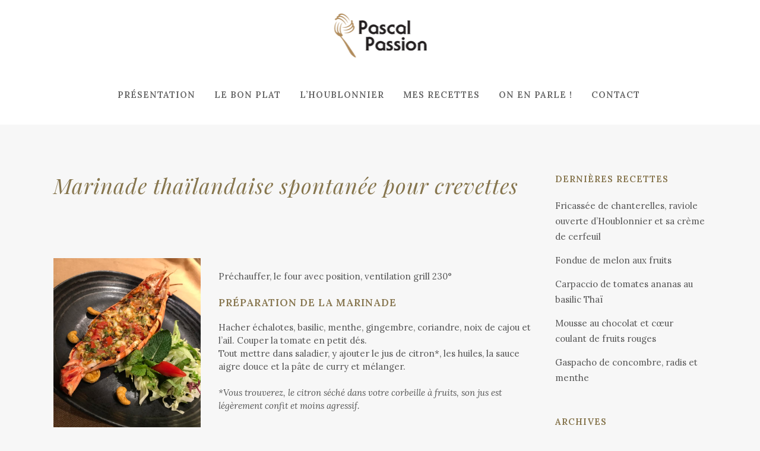

--- FILE ---
content_type: text/html; charset=UTF-8
request_url: https://pascalpassion.com/marinade-thailandaise-spontanee-pour-crevettes/
body_size: 10364
content:
<!DOCTYPE html>
<html lang="fr-FR">
<head>
	<meta charset="UTF-8" />
	
				<meta name="viewport" content="width=device-width,initial-scale=1,user-scalable=no">
		
                            <meta name="description" content="Le Chef Pascal Gauthier met en œuvre l’ensemble de ses compétences techniques et créatives afin d’offrir des solutions sur mesure aux entreprises et aux particuliers, en conseils culinaires, R&amp;D, démonstrations, évènementiels, ateliers culinaires, cuisine à domicile et service traiteur/réception haut de gamme, en Suisse et à l’étranger.">
            
                            <meta name="keywords" content="culinaire, conseil culinaire, atelier culinaire, cours de cuisine, évènementiel culinaire, suisse, évènement culinaire sur mesure, traiteur, salon culinaire, animation culinaire, expertise culinaire, évènement d’entreprise, team building, démonstration culinaire, cuisinier spécialiste">
                        <link rel="shortcut icon" type="image/x-icon" href="https://pascalpassion.com/wp-content/uploads/2019/08/favicon.png">
            <link rel="apple-touch-icon" href="https://pascalpassion.com/wp-content/uploads/2019/08/favicon.png"/>
        
	<link rel="profile" href="http://gmpg.org/xfn/11" />
	<link rel="pingback" href="https://pascalpassion.com/xmlrpc.php" />

	<title>Pascal Passion | Marinade thaïlandaise spontanée pour crevettes</title>
<style type="text/css" data-type="vc_custom-css">.blog_holder article .post_info {
    display: none;
}</style><style type="text/css" data-type="vc_shortcodes-custom-css">.vc_custom_1630682026659{border-top-width: 1px !important;border-right-width: 1px !important;border-bottom-width: 1px !important;border-left-width: 1px !important;padding-top: 15px !important;padding-right: 20px !important;padding-bottom: 20px !important;padding-left: 20px !important;border-left-color: #86754d !important;border-left-style: solid !important;border-right-color: #86754d !important;border-right-style: solid !important;border-top-color: #86754d !important;border-top-style: solid !important;border-bottom-color: #86754d !important;border-bottom-style: solid !important;}</style><link rel='dns-prefetch' href='//fonts.googleapis.com' />
<link rel='dns-prefetch' href='//s.w.org' />
<link rel="alternate" type="application/rss+xml" title="Pascal Passion &raquo; Flux" href="https://pascalpassion.com/feed/" />
<link rel="alternate" type="application/rss+xml" title="Pascal Passion &raquo; Flux des commentaires" href="https://pascalpassion.com/comments/feed/" />
<link rel="alternate" type="application/rss+xml" title="Pascal Passion &raquo; Marinade thaïlandaise spontanée pour crevettes Flux des commentaires" href="https://pascalpassion.com/marinade-thailandaise-spontanee-pour-crevettes/feed/" />
		<script type="text/javascript">
			window._wpemojiSettings = {"baseUrl":"https:\/\/s.w.org\/images\/core\/emoji\/12.0.0-1\/72x72\/","ext":".png","svgUrl":"https:\/\/s.w.org\/images\/core\/emoji\/12.0.0-1\/svg\/","svgExt":".svg","source":{"concatemoji":"https:\/\/pascalpassion.com\/wp-includes\/js\/wp-emoji-release.min.js?ver=5.2.23"}};
			!function(e,a,t){var n,r,o,i=a.createElement("canvas"),p=i.getContext&&i.getContext("2d");function s(e,t){var a=String.fromCharCode;p.clearRect(0,0,i.width,i.height),p.fillText(a.apply(this,e),0,0);e=i.toDataURL();return p.clearRect(0,0,i.width,i.height),p.fillText(a.apply(this,t),0,0),e===i.toDataURL()}function c(e){var t=a.createElement("script");t.src=e,t.defer=t.type="text/javascript",a.getElementsByTagName("head")[0].appendChild(t)}for(o=Array("flag","emoji"),t.supports={everything:!0,everythingExceptFlag:!0},r=0;r<o.length;r++)t.supports[o[r]]=function(e){if(!p||!p.fillText)return!1;switch(p.textBaseline="top",p.font="600 32px Arial",e){case"flag":return s([55356,56826,55356,56819],[55356,56826,8203,55356,56819])?!1:!s([55356,57332,56128,56423,56128,56418,56128,56421,56128,56430,56128,56423,56128,56447],[55356,57332,8203,56128,56423,8203,56128,56418,8203,56128,56421,8203,56128,56430,8203,56128,56423,8203,56128,56447]);case"emoji":return!s([55357,56424,55356,57342,8205,55358,56605,8205,55357,56424,55356,57340],[55357,56424,55356,57342,8203,55358,56605,8203,55357,56424,55356,57340])}return!1}(o[r]),t.supports.everything=t.supports.everything&&t.supports[o[r]],"flag"!==o[r]&&(t.supports.everythingExceptFlag=t.supports.everythingExceptFlag&&t.supports[o[r]]);t.supports.everythingExceptFlag=t.supports.everythingExceptFlag&&!t.supports.flag,t.DOMReady=!1,t.readyCallback=function(){t.DOMReady=!0},t.supports.everything||(n=function(){t.readyCallback()},a.addEventListener?(a.addEventListener("DOMContentLoaded",n,!1),e.addEventListener("load",n,!1)):(e.attachEvent("onload",n),a.attachEvent("onreadystatechange",function(){"complete"===a.readyState&&t.readyCallback()})),(n=t.source||{}).concatemoji?c(n.concatemoji):n.wpemoji&&n.twemoji&&(c(n.twemoji),c(n.wpemoji)))}(window,document,window._wpemojiSettings);
		</script>
		<style type="text/css">
img.wp-smiley,
img.emoji {
	display: inline !important;
	border: none !important;
	box-shadow: none !important;
	height: 1em !important;
	width: 1em !important;
	margin: 0 .07em !important;
	vertical-align: -0.1em !important;
	background: none !important;
	padding: 0 !important;
}
</style>
	<link rel='stylesheet' id='wp-block-library-css'  href='https://pascalpassion.com/wp-includes/css/dist/block-library/style.min.css?ver=5.2.23' type='text/css' media='all' />
<link rel='stylesheet' id='mediaelement-css'  href='https://pascalpassion.com/wp-includes/js/mediaelement/mediaelementplayer-legacy.min.css?ver=4.2.6-78496d1' type='text/css' media='all' />
<link rel='stylesheet' id='wp-mediaelement-css'  href='https://pascalpassion.com/wp-includes/js/mediaelement/wp-mediaelement.min.css?ver=5.2.23' type='text/css' media='all' />
<link rel='stylesheet' id='bridge-default-style-css'  href='https://pascalpassion.com/wp-content/themes/pascalp/style.css?ver=5.2.23' type='text/css' media='all' />
<link rel='stylesheet' id='bridge-qode-font_awesome-css'  href='https://pascalpassion.com/wp-content/themes/pascalp/css/font-awesome/css/font-awesome.min.css?ver=5.2.23' type='text/css' media='all' />
<link rel='stylesheet' id='bridge-qode-font_elegant-css'  href='https://pascalpassion.com/wp-content/themes/pascalp/css/elegant-icons/style.min.css?ver=5.2.23' type='text/css' media='all' />
<link rel='stylesheet' id='bridge-qode-linea_icons-css'  href='https://pascalpassion.com/wp-content/themes/pascalp/css/linea-icons/style.css?ver=5.2.23' type='text/css' media='all' />
<link rel='stylesheet' id='bridge-qode-dripicons-css'  href='https://pascalpassion.com/wp-content/themes/pascalp/css/dripicons/dripicons.css?ver=5.2.23' type='text/css' media='all' />
<link rel='stylesheet' id='bridge-stylesheet-css'  href='https://pascalpassion.com/wp-content/themes/pascalp/css/stylesheet.min.css?ver=5.2.23' type='text/css' media='all' />
<style id='bridge-stylesheet-inline-css' type='text/css'>
   .postid-195.disabled_footer_top .footer_top_holder, .postid-195.disabled_footer_bottom .footer_bottom_holder { display: none;}


</style>
<link rel='stylesheet' id='bridge-print-css'  href='https://pascalpassion.com/wp-content/themes/pascalp/css/print.css?ver=5.2.23' type='text/css' media='all' />
<link rel='stylesheet' id='bridge-style-dynamic-css'  href='https://pascalpassion.com/wp-content/themes/pascalp/css/style_dynamic.css?ver=1634546435' type='text/css' media='all' />
<link rel='stylesheet' id='bridge-responsive-css'  href='https://pascalpassion.com/wp-content/themes/pascalp/css/responsive.min.css?ver=5.2.23' type='text/css' media='all' />
<link rel='stylesheet' id='bridge-style-dynamic-responsive-css'  href='https://pascalpassion.com/wp-content/themes/pascalp/css/style_dynamic_responsive.css?ver=1634546435' type='text/css' media='all' />
<style id='bridge-style-dynamic-responsive-inline-css' type='text/css'>
.blog_single.blog_holder article .post_text .post_text_inner {padding-top: 80px;}
.blog_holder article .post_info {display: none;}
.blog_holder article .post_text h2 .date {display: none;}
.post_excerpt {display: none;}
.blog_holder.masonry {margin-top: 80px;}
.container aside {margin-top: 80px;}
.q_masonry_blog_excerpt {display: none;}
.full_width .grid_section .q_masonry_blog article, .q_masonry_blog article {background-color: #f7f7f7 !important;}
</style>
<link rel='stylesheet' id='js_composer_front-css'  href='https://pascalpassion.com/wp-content/plugins/js_composer/assets/css/js_composer.min.css?ver=6.0.5' type='text/css' media='all' />
<link rel='stylesheet' id='bridge-style-handle-google-fonts-css'  href='https://fonts.googleapis.com/css?family=Raleway%3A100%2C200%2C300%2C400%2C500%2C600%2C700%2C800%2C900%2C300italic%2C400italic%2C700italic%7CPlayfair+Display%3A100%2C200%2C300%2C400%2C500%2C600%2C700%2C800%2C900%2C300italic%2C400italic%2C700italic%7CLora%3A100%2C200%2C300%2C400%2C500%2C600%2C700%2C800%2C900%2C300italic%2C400italic%2C700italic&#038;subset=latin%2Clatin-ext&#038;ver=1.0.0' type='text/css' media='all' />
<!--[if lt IE 9]>
<link rel='stylesheet' id='vc_lte_ie9-css'  href='https://pascalpassion.com/wp-content/plugins/js_composer/assets/css/vc_lte_ie9.min.css?ver=6.0.5' type='text/css' media='screen' />
<![endif]-->
<script type='text/javascript' src='https://pascalpassion.com/wp-includes/js/jquery/jquery.js?ver=1.12.4-wp'></script>
<script type='text/javascript' src='https://pascalpassion.com/wp-includes/js/jquery/jquery-migrate.min.js?ver=1.4.1'></script>
<script type='text/javascript'>
var mejsL10n = {"language":"fr","strings":{"mejs.install-flash":"Vous utilisez un navigateur qui n\u2019a pas le lecteur Flash activ\u00e9 ou install\u00e9. Veuillez activer votre extension Flash ou t\u00e9l\u00e9charger la derni\u00e8re version \u00e0 partir de cette adresse\u00a0: https:\/\/get.adobe.com\/flashplayer\/","mejs.fullscreen-off":"Quitter le plein \u00e9cran","mejs.fullscreen-on":"Passer en plein \u00e9cran","mejs.download-video":"T\u00e9l\u00e9charger la vid\u00e9o","mejs.fullscreen":"Plein \u00e9cran","mejs.time-jump-forward":["Saut en avant d\u20191 seconde","Avancer de %1 secondes"],"mejs.loop":"Lire en boucle","mejs.play":"Lecture","mejs.pause":"Pause","mejs.close":"Fermer","mejs.time-slider":"Curseur de temps","mejs.time-help-text":"Utilisez les fl\u00e8ches droite\/gauche pour avancer d\u2019une seconde, haut\/bas pour avancer de dix secondes.","mejs.time-skip-back":["Revenir une seconde en arri\u00e8re","Saut en arri\u00e8re de %1 seconde(s)"],"mejs.captions-subtitles":"L\u00e9gendes\/Sous-titres","mejs.captions-chapters":"Chapitres","mejs.none":"Aucun","mejs.mute-toggle":"Couper le son","mejs.volume-help-text":"Utilisez les fl\u00e8ches haut\/bas pour augmenter ou diminuer le volume.","mejs.unmute":"R\u00e9activer le son","mejs.mute":"Muet","mejs.volume-slider":"Curseur de volume","mejs.video-player":"Lecteur vid\u00e9o","mejs.audio-player":"Lecteur audio","mejs.ad-skip":"Passer la publicit\u00e9","mejs.ad-skip-info":["Passer dans %1 seconde","Passer dans %1 secondes"],"mejs.source-chooser":"S\u00e9lecteur de source","mejs.stop":"Arr\u00eater","mejs.speed-rate":"Taux de vitesse","mejs.live-broadcast":"\u00c9mission en direct","mejs.afrikaans":"Afrikaans","mejs.albanian":"Albanais","mejs.arabic":"Arabe","mejs.belarusian":"Bi\u00e9lorusse","mejs.bulgarian":"Bulgare","mejs.catalan":"Catalan","mejs.chinese":"Chinois","mejs.chinese-simplified":"Chinois (simplifi\u00e9)","mejs.chinese-traditional":"Chinois (traditionnel)","mejs.croatian":"Croate","mejs.czech":"Tch\u00e8que","mejs.danish":"Danois","mejs.dutch":"N\u00e9erlandais","mejs.english":"Anglais","mejs.estonian":"Estonien","mejs.filipino":"Filipino","mejs.finnish":"Terminer","mejs.french":"Fran\u00e7ais","mejs.galician":"Galicien","mejs.german":"Allemand","mejs.greek":"Grec","mejs.haitian-creole":"Cr\u00e9ole ha\u00eftien","mejs.hebrew":"H\u00e9breu","mejs.hindi":"Hindi","mejs.hungarian":"Hongrois","mejs.icelandic":"Islandais","mejs.indonesian":"Indon\u00e9sien","mejs.irish":"Irlandais","mejs.italian":"Italien","mejs.japanese":"Japonais","mejs.korean":"Cor\u00e9en","mejs.latvian":"Letton","mejs.lithuanian":"Lituanien","mejs.macedonian":"Mac\u00e9donien","mejs.malay":"Malais","mejs.maltese":"Maltais","mejs.norwegian":"Norv\u00e9gien","mejs.persian":"Perse","mejs.polish":"Polonais","mejs.portuguese":"Portugais","mejs.romanian":"Roumain","mejs.russian":"Russe","mejs.serbian":"Serbe","mejs.slovak":"Slovaque","mejs.slovenian":"Slov\u00e9nien","mejs.spanish":"Espagnol","mejs.swahili":"Swahili","mejs.swedish":"Su\u00e9dois","mejs.tagalog":"Tagalog","mejs.thai":"Thai","mejs.turkish":"Turc","mejs.ukrainian":"Ukrainien","mejs.vietnamese":"Vietnamien","mejs.welsh":"Ga\u00e9lique","mejs.yiddish":"Yiddish"}};
</script>
<script type='text/javascript' src='https://pascalpassion.com/wp-includes/js/mediaelement/mediaelement-and-player.min.js?ver=4.2.6-78496d1'></script>
<script type='text/javascript' src='https://pascalpassion.com/wp-includes/js/mediaelement/mediaelement-migrate.min.js?ver=5.2.23'></script>
<script type='text/javascript'>
/* <![CDATA[ */
var _wpmejsSettings = {"pluginPath":"\/wp-includes\/js\/mediaelement\/","classPrefix":"mejs-","stretching":"responsive"};
/* ]]> */
</script>
<link rel='https://api.w.org/' href='https://pascalpassion.com/wp-json/' />
<link rel="EditURI" type="application/rsd+xml" title="RSD" href="https://pascalpassion.com/xmlrpc.php?rsd" />
<link rel="wlwmanifest" type="application/wlwmanifest+xml" href="https://pascalpassion.com/wp-includes/wlwmanifest.xml" /> 
<link rel='prev' title='Rose de pastèque à la verveine citronnée' href='https://pascalpassion.com/rose-de-pasteque-a-la-verveine-citronnee/' />
<link rel='next' title='Tarte fine feuilletée aux pêches jaunes ou nectarines' href='https://pascalpassion.com/tarte-fine-feuilletee-aux-peches-jaunes-ou-nectarines/' />
<meta name="generator" content="WordPress 5.2.23" />
<link rel="canonical" href="https://pascalpassion.com/marinade-thailandaise-spontanee-pour-crevettes/" />
<link rel='shortlink' href='https://pascalpassion.com/?p=195' />
<link rel="alternate" type="application/json+oembed" href="https://pascalpassion.com/wp-json/oembed/1.0/embed?url=https%3A%2F%2Fpascalpassion.com%2Fmarinade-thailandaise-spontanee-pour-crevettes%2F" />
<link rel="alternate" type="text/xml+oembed" href="https://pascalpassion.com/wp-json/oembed/1.0/embed?url=https%3A%2F%2Fpascalpassion.com%2Fmarinade-thailandaise-spontanee-pour-crevettes%2F&#038;format=xml" />
<meta name="generator" content="Powered by WPBakery Page Builder - drag and drop page builder for WordPress."/>
<noscript><style> .wpb_animate_when_almost_visible { opacity: 1; }</style></noscript></head>

<body class="post-template-default single single-post postid-195 single-format-standard bridge-core-1.0.6  qode-title-hidden qode-theme-ver-18.2 qode-theme-pascalp disabled_footer_top qode_header_in_grid wpb-js-composer js-comp-ver-6.0.5 vc_responsive" itemscope itemtype="http://schema.org/WebPage">




<div class="wrapper">
	<div class="wrapper_inner">

    
		<!-- Google Analytics start -->
					<script>
				var _gaq = _gaq || [];
				_gaq.push(['_setAccount', 'UA-3360236-73']);
				_gaq.push(['_trackPageview']);

				(function() {
					var ga = document.createElement('script'); ga.type = 'text/javascript'; ga.async = true;
					ga.src = ('https:' == document.location.protocol ? 'https://ssl' : 'http://www') + '.google-analytics.com/ga.js';
					var s = document.getElementsByTagName('script')[0]; s.parentNode.insertBefore(ga, s);
				})();
			</script>
				<!-- Google Analytics end -->

		
	<header class=" centered_logo scroll_header_top_area  regular page_header">
    <div class="header_inner clearfix">
                <div class="header_top_bottom_holder">
            
            <div class="header_bottom clearfix" style='' >
                                <div class="container">
                    <div class="container_inner clearfix">
                                                    
                            <div class="header_inner_left">
                                									<div class="mobile_menu_button">
		<span>
			<i class="qode_icon_font_awesome fa fa-bars " ></i>		</span>
	</div>
                                <div class="logo_wrapper" >
	<div class="q_logo">
		<a itemprop="url" href="https://pascalpassion.com/" >
             <img itemprop="image" class="normal" src="https://pascalpassion.com/wp-content/uploads/2019/08/logo_pascalpassion_01.png" alt="Logo"> 			 <img itemprop="image" class="light" src="https://pascalpassion.com/wp-content/uploads/2019/08/logo_pascalpassion_light.png" alt="Logo"/> 			 <img itemprop="image" class="dark" src="https://pascalpassion.com/wp-content/uploads/2019/08/logo_pascalpassion_01.png" alt="Logo"/> 			 <img itemprop="image" class="sticky" src="https://pascalpassion.com/wp-content/uploads/2019/08/logo_pascalpassion_01.png" alt="Logo"/> 			 <img itemprop="image" class="mobile" src="https://pascalpassion.com/wp-content/uploads/2019/08/logo_pascalpassion_01.png" alt="Logo"/> 					</a>
	</div>
	</div>                                                            </div>
                                
                                
                                <nav class="main_menu drop_down center">
                                    <ul id="menu-menufr" class=""><li id="nav-menu-item-45" class="menu-item menu-item-type-post_type menu-item-object-page menu-item-home  narrow"><a href="https://pascalpassion.com/" class=""><i class="menu_icon blank fa"></i><span>Présentation</span><span class="plus"></span></a></li>
<li id="nav-menu-item-186" class="menu-item menu-item-type-post_type menu-item-object-page  narrow"><a href="https://pascalpassion.com/le-bon-plat/" class=""><i class="menu_icon blank fa"></i><span>Le Bon Plat</span><span class="plus"></span></a></li>
<li id="nav-menu-item-364" class="menu-item menu-item-type-post_type menu-item-object-page  narrow"><a href="https://pascalpassion.com/lhoublonnier/" class=""><i class="menu_icon blank fa"></i><span>L&rsquo;Houblonnier</span><span class="plus"></span></a></li>
<li id="nav-menu-item-123" class="menu-item menu-item-type-post_type menu-item-object-page  narrow"><a href="https://pascalpassion.com/les-recettes/" class=""><i class="menu_icon blank fa"></i><span>Mes recettes</span><span class="plus"></span></a></li>
<li id="nav-menu-item-44" class="menu-item menu-item-type-post_type menu-item-object-page  narrow"><a href="https://pascalpassion.com/la-presse-en-parle/" class=""><i class="menu_icon blank fa"></i><span>On en parle !</span><span class="plus"></span></a></li>
<li id="nav-menu-item-53" class="menu-item menu-item-type-post_type menu-item-object-page  narrow"><a href="https://pascalpassion.com/contact/" class=""><i class="menu_icon blank fa"></i><span>Contact</span><span class="plus"></span></a></li>
</ul>                                </nav>
                                                                    <div class="header_inner_right">
                                        <div class="side_menu_button_wrapper right">
                                                                                                                                    <div class="side_menu_button">
                                                                                                                                                                                            </div>
                                        </div>
                                    </div>
                                							    <nav class="mobile_menu">
	<ul id="menu-menufr-1" class=""><li id="mobile-menu-item-45" class="menu-item menu-item-type-post_type menu-item-object-page menu-item-home "><a href="https://pascalpassion.com/" class=""><span>Présentation</span></a><span class="mobile_arrow"><i class="fa fa-angle-right"></i><i class="fa fa-angle-down"></i></span></li>
<li id="mobile-menu-item-186" class="menu-item menu-item-type-post_type menu-item-object-page "><a href="https://pascalpassion.com/le-bon-plat/" class=""><span>Le Bon Plat</span></a><span class="mobile_arrow"><i class="fa fa-angle-right"></i><i class="fa fa-angle-down"></i></span></li>
<li id="mobile-menu-item-364" class="menu-item menu-item-type-post_type menu-item-object-page "><a href="https://pascalpassion.com/lhoublonnier/" class=""><span>L&rsquo;Houblonnier</span></a><span class="mobile_arrow"><i class="fa fa-angle-right"></i><i class="fa fa-angle-down"></i></span></li>
<li id="mobile-menu-item-123" class="menu-item menu-item-type-post_type menu-item-object-page "><a href="https://pascalpassion.com/les-recettes/" class=""><span>Mes recettes</span></a><span class="mobile_arrow"><i class="fa fa-angle-right"></i><i class="fa fa-angle-down"></i></span></li>
<li id="mobile-menu-item-44" class="menu-item menu-item-type-post_type menu-item-object-page "><a href="https://pascalpassion.com/la-presse-en-parle/" class=""><span>On en parle !</span></a><span class="mobile_arrow"><i class="fa fa-angle-right"></i><i class="fa fa-angle-down"></i></span></li>
<li id="mobile-menu-item-53" class="menu-item menu-item-type-post_type menu-item-object-page "><a href="https://pascalpassion.com/contact/" class=""><span>Contact</span></a><span class="mobile_arrow"><i class="fa fa-angle-right"></i><i class="fa fa-angle-down"></i></span></li>
</ul></nav>                                                                                        </div>
                    </div>
                                    </div>
            </div>
        </div>
</header>	
	
    
    
    <div class="content content_top_margin_none">
        <div class="content_inner  ">
    
											<div class="container">
														<div class="container_inner default_template_holder" >
																
							<div class="two_columns_75_25 background_color_sidebar grid2 clearfix">
								<div class="column1">
											
									<div class="column_inner">
										<div class="blog_single blog_holder">
													<article id="post-195" class="post-195 post type-post status-publish format-standard has-post-thumbnail hentry category-le-bon-plat">
			<div class="post_content_holder">
								<div class="post_text">
					<div class="post_text_inner">
						<h2 itemprop="name" class="entry_title"><span itemprop="dateCreated" class="date entry_date updated">03 Sep<meta itemprop="interactionCount" content="UserComments: 0"/></span> Marinade thaïlandaise spontanée pour crevettes</h2>
						<div class="post_info">
							<span class="time">Posted at 15:50h</span>
							in <a href="https://pascalpassion.com/category/le-bon-plat/" rel="category tag">Le Bon Plat</a>							<span class="post_author">
								by								<a itemprop="author" class="post_author_link" href="https://pascalpassion.com/author/plato75/">Plato75</a>
							</span>
							                            						</div>
						<div      class="vc_row wpb_row section vc_row-fluid " style=' padding-top:100px; padding-bottom:60px; text-align:left;'><div class=" full_section_inner clearfix"><div class="wpb_column vc_column_container vc_col-sm-4"><div class="vc_column-inner"><div class="wpb_wrapper">
	<div class="wpb_single_image wpb_content_element vc_align_left">
		<div class="wpb_wrapper">
			
			<div class="vc_single_image-wrapper   vc_box_border_grey"><img width="796" height="1024" src="https://pascalpassion.com/wp-content/uploads/2021/08/IMG_8557-796x1024.jpg" class="vc_single_image-img attachment-large" alt="" srcset="https://pascalpassion.com/wp-content/uploads/2021/08/IMG_8557-796x1024.jpg 796w, https://pascalpassion.com/wp-content/uploads/2021/08/IMG_8557-233x300.jpg 233w, https://pascalpassion.com/wp-content/uploads/2021/08/IMG_8557-768x988.jpg 768w, https://pascalpassion.com/wp-content/uploads/2021/08/IMG_8557-700x900.jpg 700w" sizes="(max-width: 796px) 100vw, 796px" /></div>
		</div>
	</div>
	<div class="vc_empty_space"  style="height: 20px" ><span
			class="vc_empty_space_inner">
			<span class="empty_space_image"  ></span>
		</span></div>


	<div class="wpb_text_column wpb_content_element ">
		<div class="wpb_wrapper">
			<h6><em>diffusée sur LFM le 03/09/2021<br />par Pascal Gauthier</em></h6>

		</div> 
	</div> 	<div class="vc_empty_space"  style="height: 40px" ><span
			class="vc_empty_space_inner">
			<span class="empty_space_image"  ></span>
		</span></div>


	<div class="wpb_text_column wpb_content_element ">
		<div class="wpb_wrapper">
			<h5>Pour 6 personnes</h5>
<ul>
<li>6 grosses crevettes royale entières ou 12 brochettes de crevettes</li>
<li>50 g de coriandre fraiche</li>
<li>2 échalotes</li>
<li>2 jus de citron vert séché ou 1 bien vert</li>
<li>30 g gingembre frais</li>
<li>50 g noix de Cajou, nature ou au curry</li>
<li>15 feuilles de menthe</li>
<li>1 tomate</li>
<li>15 feuilles de basilic Thaï</li>
<li>½ cuillère à café de pâte de curry vert ou rouge selon votre goût</li>
<li>½ cuillère à soupe d’huile de sésame</li>
<li>½ cuillère à soupe d’huile de colza</li>
<li>½ tasse de sauce aigre douce Thaï</li>
<li>1 gousse d’ail</li>
</ul>

		</div> 
	</div> 	<div class="vc_empty_space"  style="height: 60px" ><span
			class="vc_empty_space_inner">
			<span class="empty_space_image"  ></span>
		</span></div>

</div></div></div><div class="wpb_column vc_column_container vc_col-sm-8"><div class="vc_column-inner"><div class="wpb_wrapper">
	<div class="wpb_text_column wpb_content_element ">
		<div class="wpb_wrapper">
			<p>Préchauffer, le four avec position, ventilation grill 230°</p>
<h3>Préparation de la marinade</h3>
<p>Hacher échalotes, basilic, menthe, gingembre, coriandre, noix de cajou et l’ail. Couper la tomate en petit dés.<br />Tout mettre dans saladier, y ajouter le jus de citron*, les huiles, la sauce aigre douce et la pâte de curry et mélanger.</p>
<p><em>*Vous trouverez, le citron séché dans votre corbeille à fruits, son jus est légèrement confit et moins agressif.</em></p>
<h3>Les crevettes</h3>
<p>Sur une plaque de four&#8230;<br />Si vous avez des grosses crevettes, couper avec un ciseau que la carapace du dos et les ouvrir en deux.<br />Pour les crevettes en brochette juste les poser sur la plaque.<br />Parsemer la marinade sur la chaire des crevettes.<br />Cuire au four 3 à 4 minutes sous le grill.<br />Accompagner d’une salade ou de riz sauté parfumé.</p>

		</div> 
	</div> 	<div class="vc_empty_space"  style="height: 50px" ><span
			class="vc_empty_space_inner">
			<span class="empty_space_image"  ></span>
		</span></div>

<div      class="vc_row wpb_row section vc_row-fluid vc_inner " style=' text-align:left;'><div class=" full_section_inner clearfix"><div class="wpb_column vc_column_container vc_col-sm-4"><div class="vc_column-inner"><div class="wpb_wrapper">
	<div class="wpb_single_image wpb_content_element vc_align_left">
		<div class="wpb_wrapper">
			
			<a class="qode-prettyphoto qode-single-image-pretty-photo" data-rel="prettyPhoto[rel-195-694163530]" href="https://pascalpassion.com/wp-content/uploads/2021/08/IMG_8536-1024x768.jpg" target="_self"><div class="vc_single_image-wrapper   vc_box_border_grey"><img width="1024" height="768" src="https://pascalpassion.com/wp-content/uploads/2021/08/IMG_8536-1024x768.jpg" class="vc_single_image-img attachment-large" alt="" srcset="https://pascalpassion.com/wp-content/uploads/2021/08/IMG_8536-1024x768.jpg 1024w, https://pascalpassion.com/wp-content/uploads/2021/08/IMG_8536-300x225.jpg 300w, https://pascalpassion.com/wp-content/uploads/2021/08/IMG_8536-768x576.jpg 768w, https://pascalpassion.com/wp-content/uploads/2021/08/IMG_8536-800x600.jpg 800w, https://pascalpassion.com/wp-content/uploads/2021/08/IMG_8536-700x525.jpg 700w" sizes="(max-width: 1024px) 100vw, 1024px" /></div></a>
		</div>
	</div>
<div class="separator  transparent   " style="margin-top: 20px;"></div>
</div></div></div><div class="wpb_column vc_column_container vc_col-sm-4"><div class="vc_column-inner"><div class="wpb_wrapper">
	<div class="wpb_single_image wpb_content_element vc_align_left">
		<div class="wpb_wrapper">
			
			<a class="qode-prettyphoto qode-single-image-pretty-photo" data-rel="prettyPhoto[rel-195-1884521478]" href="https://pascalpassion.com/wp-content/uploads/2021/08/IMG_8543-1022x1024.jpg" target="_self"><div class="vc_single_image-wrapper   vc_box_border_grey"><img width="1022" height="1024" src="https://pascalpassion.com/wp-content/uploads/2021/08/IMG_8543-1022x1024.jpg" class="vc_single_image-img attachment-large" alt="" srcset="https://pascalpassion.com/wp-content/uploads/2021/08/IMG_8543-1022x1024.jpg 1022w, https://pascalpassion.com/wp-content/uploads/2021/08/IMG_8543-150x150.jpg 150w, https://pascalpassion.com/wp-content/uploads/2021/08/IMG_8543-300x300.jpg 300w, https://pascalpassion.com/wp-content/uploads/2021/08/IMG_8543-768x770.jpg 768w, https://pascalpassion.com/wp-content/uploads/2021/08/IMG_8543-570x570.jpg 570w, https://pascalpassion.com/wp-content/uploads/2021/08/IMG_8543-500x500.jpg 500w, https://pascalpassion.com/wp-content/uploads/2021/08/IMG_8543-700x702.jpg 700w" sizes="(max-width: 1022px) 100vw, 1022px" /></div></a>
		</div>
	</div>
<div class="separator  transparent   " style="margin-top: 20px;"></div>
</div></div></div><div class="wpb_column vc_column_container vc_col-sm-4"><div class="vc_column-inner"><div class="wpb_wrapper">
	<div class="wpb_single_image wpb_content_element vc_align_left">
		<div class="wpb_wrapper">
			
			<a class="qode-prettyphoto qode-single-image-pretty-photo" data-rel="prettyPhoto[rel-195-1440588976]" href="https://pascalpassion.com/wp-content/uploads/2021/08/IMG_8547-1024x548.jpg" target="_self"><div class="vc_single_image-wrapper   vc_box_border_grey"><img width="1024" height="548" src="https://pascalpassion.com/wp-content/uploads/2021/08/IMG_8547-1024x548.jpg" class="vc_single_image-img attachment-large" alt="" srcset="https://pascalpassion.com/wp-content/uploads/2021/08/IMG_8547-1024x548.jpg 1024w, https://pascalpassion.com/wp-content/uploads/2021/08/IMG_8547-300x161.jpg 300w, https://pascalpassion.com/wp-content/uploads/2021/08/IMG_8547-768x411.jpg 768w, https://pascalpassion.com/wp-content/uploads/2021/08/IMG_8547-700x375.jpg 700w" sizes="(max-width: 1024px) 100vw, 1024px" /></div></a>
		</div>
	</div>
<div class="separator  transparent   " style="margin-top: 20px;"></div>
</div></div></div></div></div><div      class="vc_row wpb_row section vc_row-fluid vc_inner " style=' text-align:left;'><div class=" full_section_inner clearfix"><div class="wpb_column vc_column_container vc_col-sm-4"><div class="vc_column-inner"><div class="wpb_wrapper">
	<div class="wpb_single_image wpb_content_element vc_align_left">
		<div class="wpb_wrapper">
			
			<a class="qode-prettyphoto qode-single-image-pretty-photo" data-rel="prettyPhoto[rel-195-462681234]" href="https://pascalpassion.com/wp-content/uploads/2021/08/IMG_8549-1024x953.jpg" target="_self"><div class="vc_single_image-wrapper   vc_box_border_grey"><img width="1024" height="953" src="https://pascalpassion.com/wp-content/uploads/2021/08/IMG_8549-1024x953.jpg" class="vc_single_image-img attachment-large" alt="" srcset="https://pascalpassion.com/wp-content/uploads/2021/08/IMG_8549-1024x953.jpg 1024w, https://pascalpassion.com/wp-content/uploads/2021/08/IMG_8549-300x279.jpg 300w, https://pascalpassion.com/wp-content/uploads/2021/08/IMG_8549-768x715.jpg 768w, https://pascalpassion.com/wp-content/uploads/2021/08/IMG_8549-700x652.jpg 700w" sizes="(max-width: 1024px) 100vw, 1024px" /></div></a>
		</div>
	</div>
<div class="separator  transparent   " style="margin-top: 20px;"></div>
</div></div></div><div class="wpb_column vc_column_container vc_col-sm-4"><div class="vc_column-inner"><div class="wpb_wrapper">
	<div class="wpb_single_image wpb_content_element vc_align_left">
		<div class="wpb_wrapper">
			
			<a class="qode-prettyphoto qode-single-image-pretty-photo" data-rel="prettyPhoto[rel-195-251006946]" href="https://pascalpassion.com/wp-content/uploads/2021/08/IMG_8552-1024x905.jpg" target="_self"><div class="vc_single_image-wrapper   vc_box_border_grey"><img width="1024" height="905" src="https://pascalpassion.com/wp-content/uploads/2021/08/IMG_8552-1024x905.jpg" class="vc_single_image-img attachment-large" alt="" srcset="https://pascalpassion.com/wp-content/uploads/2021/08/IMG_8552-1024x905.jpg 1024w, https://pascalpassion.com/wp-content/uploads/2021/08/IMG_8552-300x265.jpg 300w, https://pascalpassion.com/wp-content/uploads/2021/08/IMG_8552-768x679.jpg 768w, https://pascalpassion.com/wp-content/uploads/2021/08/IMG_8552-700x619.jpg 700w" sizes="(max-width: 1024px) 100vw, 1024px" /></div></a>
		</div>
	</div>
<div class="separator  transparent   " style="margin-top: 20px;"></div>
</div></div></div><div class="wpb_column vc_column_container vc_col-sm-4"><div class="vc_column-inner"><div class="wpb_wrapper">
	<div class="wpb_single_image wpb_content_element vc_align_left">
		<div class="wpb_wrapper">
			
			<a class="qode-prettyphoto qode-single-image-pretty-photo" data-rel="prettyPhoto[rel-195-1626516156]" href="https://pascalpassion.com/wp-content/uploads/2021/08/IMG_8554-874x1024.jpg" target="_self"><div class="vc_single_image-wrapper   vc_box_border_grey"><img width="874" height="1024" src="https://pascalpassion.com/wp-content/uploads/2021/08/IMG_8554-874x1024.jpg" class="vc_single_image-img attachment-large" alt="" srcset="https://pascalpassion.com/wp-content/uploads/2021/08/IMG_8554-874x1024.jpg 874w, https://pascalpassion.com/wp-content/uploads/2021/08/IMG_8554-256x300.jpg 256w, https://pascalpassion.com/wp-content/uploads/2021/08/IMG_8554-768x899.jpg 768w, https://pascalpassion.com/wp-content/uploads/2021/08/IMG_8554-700x820.jpg 700w" sizes="(max-width: 874px) 100vw, 874px" /></div></a>
		</div>
	</div>
<div class="separator  transparent   " style="margin-top: 20px;"></div>
</div></div></div></div></div>	<div class="vc_empty_space"  style="height: 20px" ><span
			class="vc_empty_space_inner">
			<span class="empty_space_image"  ></span>
		</span></div>


	<div class="wpb_text_column wpb_content_element ">
		<div class="wpb_wrapper">
			<h2>Bon appétit !</h2>

		</div> 
	</div> 	<div class="vc_empty_space"  style="height: 30px" ><span
			class="vc_empty_space_inner">
			<span class="empty_space_image"  ></span>
		</span></div>


	<div class="wpb_text_column wpb_content_element  vc_custom_1630682026659">
		<div class="wpb_wrapper">
			<p><strong>Écouter l&rsquo;émission du 03 septembre 2021, sur LFM</strong></p>
<!--[if lt IE 9]><script>document.createElement('audio');</script><![endif]-->
<audio class="wp-audio-shortcode" id="audio-195-1" preload="none" style="width: 100%;" controls="controls"><source type="audio/mpeg" src="https://pascalpassion.com/wp-content/uploads/2021/09/lebonplat_030921.mp3?_=1" /><a href="https://pascalpassion.com/wp-content/uploads/2021/09/lebonplat_030921.mp3">https://pascalpassion.com/wp-content/uploads/2021/09/lebonplat_030921.mp3</a></audio>

		</div> 
	</div> 	<div class="vc_empty_space"  style="height: 60px" ><span
			class="vc_empty_space_inner">
			<span class="empty_space_image"  ></span>
		</span></div>

</div></div></div></div></div>					</div>
				</div>
			</div>
		
	        <div class="icon_social_holder">
                <div class="qode_print">
            <a href="#" onClick="window.print();return false;" class="qode_print_page">
                <span class="icon-basic-printer qode_icon_printer"></span>
                <span class="eltd-printer-title">Imprimer</span>
            </a>
        </div>
            </div>
	</article>										</div>
										
										<br/><br/> 
									</div>
								</div>	
								<div class="column2"> 
										<div class="column_inner">
		<aside class="sidebar">
							
					<div id="recent-posts-2" class="widget widget_recent_entries posts_holder">		<h5>Dernières recettes</h5>		<ul>
											<li>
					<a href="https://pascalpassion.com/fricassee-de-chanterelles-raviole-ouverte-dhoublonnier-et-sa-creme-de-cerfeuil/">Fricassée de chanterelles, raviole ouverte d’Houblonnier et  sa crème de cerfeuil</a>
									</li>
											<li>
					<a href="https://pascalpassion.com/fondue-de-melon-aux-fruits/">Fondue de melon aux fruits</a>
									</li>
											<li>
					<a href="https://pascalpassion.com/carpaccio-de-tomates-ananas-au-basilic-thai/">Carpaccio de tomates ananas au basilic Thaï</a>
									</li>
											<li>
					<a href="https://pascalpassion.com/mousse-au-chocolat-et-coeur-coulant-de-fruits-rouges/">Mousse au chocolat et cœur coulant de fruits rouges</a>
									</li>
											<li>
					<a href="https://pascalpassion.com/gaspacho-de-concombre-radis-et-menthe/">Gaspacho de concombre, radis et menthe</a>
									</li>
					</ul>
		</div><div id="archives-2" class="widget widget_archive posts_holder"><h5>Archives</h5>		<label class="screen-reader-text" for="archives-dropdown-2">Archives</label>
		<select id="archives-dropdown-2" name="archive-dropdown">
			
			<option value="">Sélectionner un mois</option>
				<option value='https://pascalpassion.com/2022/07/'> juillet 2022 </option>
	<option value='https://pascalpassion.com/2022/06/'> juin 2022 </option>
	<option value='https://pascalpassion.com/2022/05/'> mai 2022 </option>
	<option value='https://pascalpassion.com/2022/04/'> avril 2022 </option>
	<option value='https://pascalpassion.com/2022/03/'> mars 2022 </option>
	<option value='https://pascalpassion.com/2022/02/'> février 2022 </option>
	<option value='https://pascalpassion.com/2022/01/'> janvier 2022 </option>
	<option value='https://pascalpassion.com/2021/12/'> décembre 2021 </option>
	<option value='https://pascalpassion.com/2021/11/'> novembre 2021 </option>
	<option value='https://pascalpassion.com/2021/10/'> octobre 2021 </option>
	<option value='https://pascalpassion.com/2021/09/'> septembre 2021 </option>
	<option value='https://pascalpassion.com/2021/08/'> août 2021 </option>
	<option value='https://pascalpassion.com/2020/06/'> juin 2020 </option>
	<option value='https://pascalpassion.com/2020/04/'> avril 2020 </option>

		</select>

<script type='text/javascript'>
/* <![CDATA[ */
(function() {
	var dropdown = document.getElementById( "archives-dropdown-2" );
	function onSelectChange() {
		if ( dropdown.options[ dropdown.selectedIndex ].value !== '' ) {
			document.location.href = this.options[ this.selectedIndex ].value;
		}
	}
	dropdown.onchange = onSelectChange;
})();
/* ]]> */
</script>

		</div>		</aside>
	</div>
								</div>
							</div>
											</div>
                                 </div>
	


		
	</div>
</div>



	<footer >
		<div class="footer_inner clearfix">
				<div class="footer_top_holder">
            			<div class="footer_top">
								<div class="container">
					<div class="container_inner">
																	<div class="four_columns clearfix">
								<div class="column1 footer_col1">
									<div class="column_inner">
																			</div>
								</div>
								<div class="column2 footer_col2">
									<div class="column_inner">
																			</div>
								</div>
								<div class="column3 footer_col3">
									<div class="column_inner">
																			</div>
								</div>
								<div class="column4 footer_col4">
									<div class="column_inner">
																			</div>
								</div>
							</div>
															</div>
				</div>
							</div>
					</div>
							<div class="footer_bottom_holder">
                                    <div style="background-color: #eeeeee;height: 1px" class="footer_bottom_border "></div>
                									<div class="footer_bottom">
							<div class="textwidget"><p>Copyright 2022 © Pascal Passion SARL</p>
</div>
		<span class='q_social_icon_holder normal_social' data-color=#86754d data-hover-color=#333333><a itemprop='url' href='https://www.instagram.com/pascal.gauthier' target='_blank'><i class="qode_icon_font_awesome fa fa-instagram  simple_social" style="color: #86754d;margin: 20px 20px 0px 20px;font-size: 28px;" ></i></a></span><span class='q_social_icon_holder normal_social' data-color=#86754d data-hover-color=#333333><a itemprop='url' href='https://www.facebook.com/Pascal-Passion-S%C3%A0rl-115996076450574/' target='_blank'><i class="qode_icon_font_awesome fa fa-facebook  simple_social" style="color: #86754d;margin: 20px 20px 0px 20px;font-size: 28px;" ></i></a></span><span class='q_social_icon_holder normal_social' data-color=#86754d data-hover-color=#333333><a itemprop='url' href='https://www.youtube.com/channel/UC35UkLpfQowYfI6Fw_0rX5A' target='_blank'><i class="qode_icon_font_awesome fa fa-youtube  simple_social" style="color: #86754d;margin: 20px 20px 0px 20px;font-size: 28px;" ></i></a></span>			<div class="textwidget"><p>&nbsp;</p>
<p><a href="https://pascalpassion.com/">Accueil</a> | <a href="https://pascalpassion.com/politique-de-confidentialite/">Mentions légales</a></p>
</div>
					</div>
								</div>
				</div>
	</footer>
		
</div>
</div>
<script type='text/javascript' src='https://pascalpassion.com/wp-includes/js/jquery/ui/core.min.js?ver=1.11.4'></script>
<script type='text/javascript' src='https://pascalpassion.com/wp-includes/js/jquery/ui/widget.min.js?ver=1.11.4'></script>
<script type='text/javascript' src='https://pascalpassion.com/wp-includes/js/jquery/ui/button.min.js?ver=1.11.4'></script>
<script type='text/javascript' src='https://pascalpassion.com/wp-includes/js/jquery/ui/mouse.min.js?ver=1.11.4'></script>
<script type='text/javascript' src='https://pascalpassion.com/wp-includes/js/jquery/ui/resizable.min.js?ver=1.11.4'></script>
<script type='text/javascript' src='https://pascalpassion.com/wp-includes/js/jquery/ui/draggable.min.js?ver=1.11.4'></script>
<script type='text/javascript' src='https://pascalpassion.com/wp-includes/js/jquery/ui/position.min.js?ver=1.11.4'></script>
<script type='text/javascript' src='https://pascalpassion.com/wp-includes/js/jquery/ui/dialog.min.js?ver=1.11.4'></script>
<script type='text/javascript' src='https://pascalpassion.com/wp-includes/js/jquery/ui/menu.min.js?ver=1.11.4'></script>
<script type='text/javascript' src='https://pascalpassion.com/wp-includes/js/jquery/ui/progressbar.min.js?ver=1.11.4'></script>
<script type='text/javascript' src='https://pascalpassion.com/wp-includes/js/jquery/ui/slider.min.js?ver=1.11.4'></script>
<script type='text/javascript' src='https://pascalpassion.com/wp-includes/js/jquery/ui/spinner.min.js?ver=1.11.4'></script>
<script type='text/javascript' src='https://pascalpassion.com/wp-includes/js/jquery/ui/effect.min.js?ver=1.11.4'></script>
<script type='text/javascript' src='https://pascalpassion.com/wp-includes/js/jquery/ui/effect-drop.min.js?ver=1.11.4'></script>
<script type='text/javascript' src='https://pascalpassion.com/wp-includes/js/jquery/ui/effect-fade.min.js?ver=1.11.4'></script>
<script type='text/javascript' src='https://pascalpassion.com/wp-includes/js/jquery/ui/effect-highlight.min.js?ver=1.11.4'></script>
<script type='text/javascript' src='https://pascalpassion.com/wp-includes/js/jquery/ui/effect-size.min.js?ver=1.11.4'></script>
<script type='text/javascript' src='https://pascalpassion.com/wp-includes/js/jquery/ui/effect-scale.min.js?ver=1.11.4'></script>
<script type='text/javascript' src='https://pascalpassion.com/wp-includes/js/jquery/ui/effect-slide.min.js?ver=1.11.4'></script>
<script type='text/javascript' src='https://pascalpassion.com/wp-content/themes/pascalp/js/plugins/doubletaptogo.js?ver=5.2.23'></script>
<script type='text/javascript' src='https://pascalpassion.com/wp-content/themes/pascalp/js/plugins/modernizr.min.js?ver=5.2.23'></script>
<script type='text/javascript' src='https://pascalpassion.com/wp-content/themes/pascalp/js/plugins/jquery.appear.js?ver=5.2.23'></script>
<script type='text/javascript' src='https://pascalpassion.com/wp-includes/js/hoverIntent.min.js?ver=1.8.1'></script>
<script type='text/javascript' src='https://pascalpassion.com/wp-content/themes/pascalp/js/plugins/counter.js?ver=5.2.23'></script>
<script type='text/javascript' src='https://pascalpassion.com/wp-content/themes/pascalp/js/plugins/easypiechart.js?ver=5.2.23'></script>
<script type='text/javascript' src='https://pascalpassion.com/wp-content/themes/pascalp/js/plugins/mixitup.js?ver=5.2.23'></script>
<script type='text/javascript' src='https://pascalpassion.com/wp-content/themes/pascalp/js/plugins/jquery.prettyPhoto.js?ver=5.2.23'></script>
<script type='text/javascript' src='https://pascalpassion.com/wp-content/themes/pascalp/js/plugins/jquery.fitvids.js?ver=5.2.23'></script>
<script type='text/javascript' src='https://pascalpassion.com/wp-content/themes/pascalp/js/plugins/jquery.flexslider-min.js?ver=5.2.23'></script>
<script type='text/javascript' src='https://pascalpassion.com/wp-includes/js/mediaelement/wp-mediaelement.min.js?ver=5.2.23'></script>
<script type='text/javascript' src='https://pascalpassion.com/wp-content/themes/pascalp/js/plugins/infinitescroll.min.js?ver=5.2.23'></script>
<script type='text/javascript' src='https://pascalpassion.com/wp-content/themes/pascalp/js/plugins/jquery.waitforimages.js?ver=5.2.23'></script>
<script type='text/javascript' src='https://pascalpassion.com/wp-includes/js/jquery/jquery.form.min.js?ver=4.2.1'></script>
<script type='text/javascript' src='https://pascalpassion.com/wp-content/themes/pascalp/js/plugins/waypoints.min.js?ver=5.2.23'></script>
<script type='text/javascript' src='https://pascalpassion.com/wp-content/themes/pascalp/js/plugins/jplayer.min.js?ver=5.2.23'></script>
<script type='text/javascript' src='https://pascalpassion.com/wp-content/themes/pascalp/js/plugins/bootstrap.carousel.js?ver=5.2.23'></script>
<script type='text/javascript' src='https://pascalpassion.com/wp-content/themes/pascalp/js/plugins/skrollr.js?ver=5.2.23'></script>
<script type='text/javascript' src='https://pascalpassion.com/wp-content/themes/pascalp/js/plugins/Chart.min.js?ver=5.2.23'></script>
<script type='text/javascript' src='https://pascalpassion.com/wp-content/themes/pascalp/js/plugins/jquery.easing.1.3.js?ver=5.2.23'></script>
<script type='text/javascript' src='https://pascalpassion.com/wp-content/themes/pascalp/js/plugins/abstractBaseClass.js?ver=5.2.23'></script>
<script type='text/javascript' src='https://pascalpassion.com/wp-content/themes/pascalp/js/plugins/jquery.countdown.js?ver=5.2.23'></script>
<script type='text/javascript' src='https://pascalpassion.com/wp-content/themes/pascalp/js/plugins/jquery.multiscroll.min.js?ver=5.2.23'></script>
<script type='text/javascript' src='https://pascalpassion.com/wp-content/themes/pascalp/js/plugins/jquery.justifiedGallery.min.js?ver=5.2.23'></script>
<script type='text/javascript' src='https://pascalpassion.com/wp-content/themes/pascalp/js/plugins/bigtext.js?ver=5.2.23'></script>
<script type='text/javascript' src='https://pascalpassion.com/wp-content/themes/pascalp/js/plugins/jquery.sticky-kit.min.js?ver=5.2.23'></script>
<script type='text/javascript' src='https://pascalpassion.com/wp-content/themes/pascalp/js/plugins/owl.carousel.min.js?ver=5.2.23'></script>
<script type='text/javascript' src='https://pascalpassion.com/wp-content/themes/pascalp/js/plugins/typed.js?ver=5.2.23'></script>
<script type='text/javascript' src='https://pascalpassion.com/wp-content/themes/pascalp/js/plugins/jquery.carouFredSel-6.2.1.min.js?ver=5.2.23'></script>
<script type='text/javascript' src='https://pascalpassion.com/wp-content/themes/pascalp/js/plugins/lemmon-slider.min.js?ver=5.2.23'></script>
<script type='text/javascript' src='https://pascalpassion.com/wp-content/themes/pascalp/js/plugins/jquery.fullPage.min.js?ver=5.2.23'></script>
<script type='text/javascript' src='https://pascalpassion.com/wp-content/themes/pascalp/js/plugins/jquery.mousewheel.min.js?ver=5.2.23'></script>
<script type='text/javascript' src='https://pascalpassion.com/wp-content/themes/pascalp/js/plugins/jquery.touchSwipe.min.js?ver=5.2.23'></script>
<script type='text/javascript' src='https://pascalpassion.com/wp-content/themes/pascalp/js/plugins/jquery.isotope.min.js?ver=5.2.23'></script>
<script type='text/javascript' src='https://pascalpassion.com/wp-content/themes/pascalp/js/plugins/packery-mode.pkgd.min.js?ver=5.2.23'></script>
<script type='text/javascript' src='https://pascalpassion.com/wp-content/themes/pascalp/js/plugins/jquery.stretch.js?ver=5.2.23'></script>
<script type='text/javascript' src='https://pascalpassion.com/wp-content/themes/pascalp/js/plugins/imagesloaded.js?ver=5.2.23'></script>
<script type='text/javascript' src='https://pascalpassion.com/wp-content/themes/pascalp/js/plugins/rangeslider.min.js?ver=5.2.23'></script>
<script type='text/javascript' src='https://pascalpassion.com/wp-content/themes/pascalp/js/plugins/jquery.event.move.js?ver=5.2.23'></script>
<script type='text/javascript' src='https://pascalpassion.com/wp-content/themes/pascalp/js/plugins/jquery.twentytwenty.js?ver=5.2.23'></script>
<script type='text/javascript' src='https://pascalpassion.com/wp-content/themes/pascalp/js/default_dynamic.js?ver=1634546435'></script>
<script type='text/javascript'>
/* <![CDATA[ */
var QodeAdminAjax = {"ajaxurl":"https:\/\/pascalpassion.com\/wp-admin\/admin-ajax.php"};
var qodeGlobalVars = {"vars":{"qodeAddingToCartLabel":"Adding to Cart...","page_scroll_amount_for_sticky":""}};
/* ]]> */
</script>
<script type='text/javascript' src='https://pascalpassion.com/wp-content/themes/pascalp/js/default.min.js?ver=5.2.23'></script>
<script type='text/javascript' src='https://pascalpassion.com/wp-includes/js/comment-reply.min.js?ver=5.2.23'></script>
<script type='text/javascript' src='https://pascalpassion.com/wp-content/plugins/js_composer/assets/js/dist/js_composer_front.min.js?ver=6.0.5'></script>
<script type='text/javascript'>
/* <![CDATA[ */
var qodeLike = {"ajaxurl":"https:\/\/pascalpassion.com\/wp-admin\/admin-ajax.php"};
/* ]]> */
</script>
<script type='text/javascript' src='https://pascalpassion.com/wp-content/themes/pascalp/js/plugins/qode-like.min.js?ver=5.2.23'></script>
<script type='text/javascript' src='https://pascalpassion.com/wp-includes/js/wp-embed.min.js?ver=5.2.23'></script>
</body>
</html>	

--- FILE ---
content_type: text/css
request_url: https://pascalpassion.com/wp-content/themes/pascalp/style.css?ver=5.2.23
body_size: 197
content:
/*
Theme Name: PascalP
Theme URI: https://pascalpassion.com
Description: WordPress Theme pour Pascal Passion
Tags: restauration
Author: Gael rolland + Qode Interactive
Author URI: http://qaelrolland.com
Text Domain: pascalp
Version: 18.2
License: GNU General Public License
License URI: licence/GPL.txt

CSS changes can be made in files in the /css/ folder. This is a placeholder file required by WordPress, so do not delete it.

*/